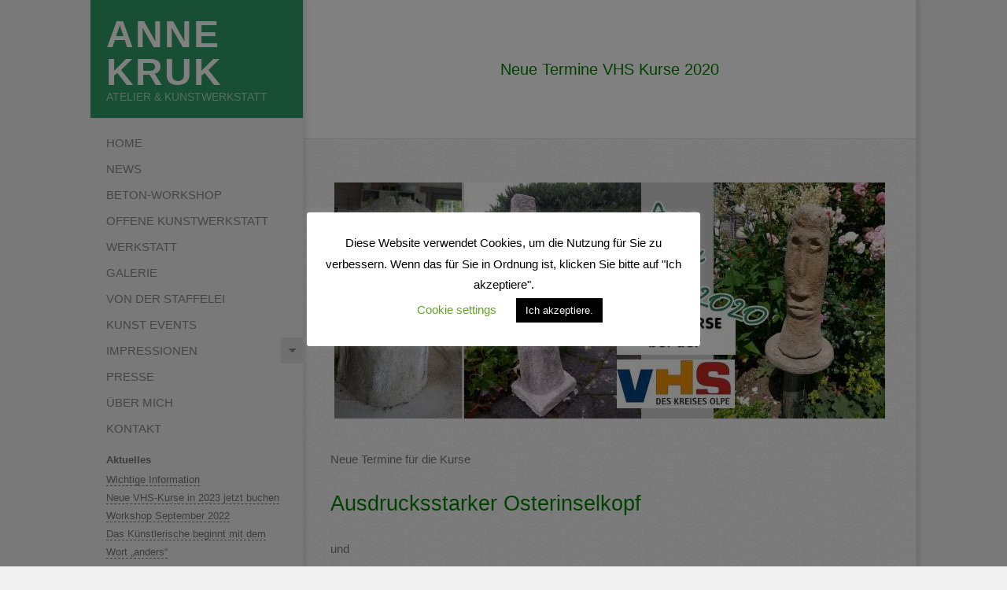

--- FILE ---
content_type: text/html; charset=UTF-8
request_url: https://annekruk.de/2020/08/18/vhs-kurse-2020-2/
body_size: 14642
content:
<!DOCTYPE html>
<html lang="de" class="no-js">

<head>
<meta charset="UTF-8" />
<meta name='robots' content='index, follow, max-image-preview:large, max-snippet:-1, max-video-preview:-1' />
	<style>img:is([sizes="auto" i], [sizes^="auto," i]) { contain-intrinsic-size: 3000px 1500px }</style>
	<meta name="viewport" content="width=device-width, initial-scale=1" />
<meta name="generator" content="Creattica 1.12.1" />

	<!-- This site is optimized with the Yoast SEO plugin v26.7 - https://yoast.com/wordpress/plugins/seo/ -->
	<title>Neue Termine VHS Kurse 2020 - Anne Kruk</title>
	<link rel="canonical" href="https://annekruk.de/2020/08/18/vhs-kurse-2020-2/" />
	<meta property="og:locale" content="de_DE" />
	<meta property="og:type" content="article" />
	<meta property="og:title" content="Neue Termine VHS Kurse 2020 - Anne Kruk" />
	<meta property="og:description" content="Neue Termine für die Kurse Ausdrucksstarker Osterinselkopf und Büsten oder Köpfe mit eingearbeiteten Materialien Ausdruckstarker Osterinselkopf 19./20. September 2020 10.00 – 14.45 Uhr10.00 – 13.00 Uhr 88 Euro VHS-Kurs-Nr. 208016 In diesem Kurs dürfen Sie Ihrer Fantasie freien Lauf lassen. Sie gestalten mit Hilfe eines Grundgestelles aus Draht einen sehr individuellen, ausdrucksstarken Osterinselkopf von bis zu 60 cm Höhe. Stirn, Augen, Nase und Mund dürfen sehr markant mit unterschiedlichen Mörteln gearbeitet werden. In verschiedenen Arbeitsgängen üben Sie die handwerklichen Techniken und fertigen somit Ihre eigene Plastik. Nach dem Trocknen kann der Kopf beliebig farbig gestaltet oder mit Beize eingefärbt werden. Bei schönem Wetter findet derLesen Sie hier mehr →" />
	<meta property="og:url" content="https://annekruk.de/2020/08/18/vhs-kurse-2020-2/" />
	<meta property="og:site_name" content="Anne Kruk" />
	<meta property="article:published_time" content="2020-08-18T09:00:01+00:00" />
	<meta property="article:modified_time" content="2024-02-02T12:32:02+00:00" />
	<meta property="og:image" content="https://annekruk.de/wp-content/uploads/2020/01/header-700x300-news-kurse-vhs-2020.jpg" />
	<meta property="og:image:width" content="700" />
	<meta property="og:image:height" content="300" />
	<meta property="og:image:type" content="image/jpeg" />
	<meta name="author" content="Reni" />
	<meta name="twitter:card" content="summary_large_image" />
	<meta name="twitter:label1" content="Verfasst von" />
	<meta name="twitter:data1" content="Reni" />
	<meta name="twitter:label2" content="Geschätzte Lesezeit" />
	<meta name="twitter:data2" content="2 Minuten" />
	<script type="application/ld+json" class="yoast-schema-graph">{"@context":"https://schema.org","@graph":[{"@type":"Article","@id":"https://annekruk.de/2020/08/18/vhs-kurse-2020-2/#article","isPartOf":{"@id":"https://annekruk.de/2020/08/18/vhs-kurse-2020-2/"},"author":{"name":"Reni","@id":"https://annekruk.de/#/schema/person/b1ee2744e5fffad5865c692674426d48"},"headline":"Neue Termine VHS Kurse 2020","datePublished":"2020-08-18T09:00:01+00:00","dateModified":"2024-02-02T12:32:02+00:00","mainEntityOfPage":{"@id":"https://annekruk.de/2020/08/18/vhs-kurse-2020-2/"},"wordCount":266,"publisher":{"@id":"https://annekruk.de/#/schema/person/af599be7f00329d2bbf39911e12e58d5"},"image":{"@id":"https://annekruk.de/2020/08/18/vhs-kurse-2020-2/#primaryimage"},"thumbnailUrl":"https://annekruk.de/wp-content/uploads/2020/01/header-700x300-news-kurse-vhs-2020.jpg","inLanguage":"de"},{"@type":"WebPage","@id":"https://annekruk.de/2020/08/18/vhs-kurse-2020-2/","url":"https://annekruk.de/2020/08/18/vhs-kurse-2020-2/","name":"Neue Termine VHS Kurse 2020 - Anne Kruk","isPartOf":{"@id":"https://annekruk.de/#website"},"primaryImageOfPage":{"@id":"https://annekruk.de/2020/08/18/vhs-kurse-2020-2/#primaryimage"},"image":{"@id":"https://annekruk.de/2020/08/18/vhs-kurse-2020-2/#primaryimage"},"thumbnailUrl":"https://annekruk.de/wp-content/uploads/2020/01/header-700x300-news-kurse-vhs-2020.jpg","datePublished":"2020-08-18T09:00:01+00:00","dateModified":"2024-02-02T12:32:02+00:00","breadcrumb":{"@id":"https://annekruk.de/2020/08/18/vhs-kurse-2020-2/#breadcrumb"},"inLanguage":"de","potentialAction":[{"@type":"ReadAction","target":["https://annekruk.de/2020/08/18/vhs-kurse-2020-2/"]}]},{"@type":"ImageObject","inLanguage":"de","@id":"https://annekruk.de/2020/08/18/vhs-kurse-2020-2/#primaryimage","url":"https://annekruk.de/wp-content/uploads/2020/01/header-700x300-news-kurse-vhs-2020.jpg","contentUrl":"https://annekruk.de/wp-content/uploads/2020/01/header-700x300-news-kurse-vhs-2020.jpg","width":700,"height":300},{"@type":"BreadcrumbList","@id":"https://annekruk.de/2020/08/18/vhs-kurse-2020-2/#breadcrumb","itemListElement":[{"@type":"ListItem","position":1,"name":"Startseite","item":"https://annekruk.de/"},{"@type":"ListItem","position":2,"name":"News","item":"https://annekruk.de/blog/"},{"@type":"ListItem","position":3,"name":"Neue Termine VHS Kurse 2020"}]},{"@type":"WebSite","@id":"https://annekruk.de/#website","url":"https://annekruk.de/","name":"Anne Kruk","description":"Atelier &amp; Kunstwerkstatt","publisher":{"@id":"https://annekruk.de/#/schema/person/af599be7f00329d2bbf39911e12e58d5"},"potentialAction":[{"@type":"SearchAction","target":{"@type":"EntryPoint","urlTemplate":"https://annekruk.de/?s={search_term_string}"},"query-input":{"@type":"PropertyValueSpecification","valueRequired":true,"valueName":"search_term_string"}}],"inLanguage":"de"},{"@type":["Person","Organization"],"@id":"https://annekruk.de/#/schema/person/af599be7f00329d2bbf39911e12e58d5","name":"Anne Kruk","image":{"@type":"ImageObject","inLanguage":"de","@id":"https://annekruk.de/#/schema/person/image/","url":"https://annekruk.de/wp-content/uploads/2020/01/ueber-mich-anne-kruk.jpg","contentUrl":"https://annekruk.de/wp-content/uploads/2020/01/ueber-mich-anne-kruk.jpg","width":1596,"height":837,"caption":"Anne Kruk"},"logo":{"@id":"https://annekruk.de/#/schema/person/image/"}},{"@type":"Person","@id":"https://annekruk.de/#/schema/person/b1ee2744e5fffad5865c692674426d48","name":"Reni","image":{"@type":"ImageObject","inLanguage":"de","@id":"https://annekruk.de/#/schema/person/image/","url":"https://secure.gravatar.com/avatar/92da4f8db312a9b811d9d087fc0c23bc6132fa696c6ee06b62ef80db10254cf7?s=96&d=mm&r=g","contentUrl":"https://secure.gravatar.com/avatar/92da4f8db312a9b811d9d087fc0c23bc6132fa696c6ee06b62ef80db10254cf7?s=96&d=mm&r=g","caption":"Reni"},"url":"https://annekruk.de/author/reniha/"}]}</script>
	<!-- / Yoast SEO plugin. -->


<link rel="alternate" type="application/rss+xml" title="Anne Kruk &raquo; Feed" href="https://annekruk.de/feed/" />
<link rel="alternate" type="application/rss+xml" title="Anne Kruk &raquo; Kommentar-Feed" href="https://annekruk.de/comments/feed/" />
<link rel="profile" href="http://gmpg.org/xfn/11" />
<link rel="preload" href="https://annekruk.de/wp-content/themes/creattica/hybrid/extend/css/webfonts/fa-solid-900.woff2" as="font" crossorigin="anonymous">
<link rel="preload" href="https://annekruk.de/wp-content/themes/creattica/hybrid/extend/css/webfonts/fa-regular-400.woff2" as="font" crossorigin="anonymous">
<link rel="preload" href="https://annekruk.de/wp-content/themes/creattica/hybrid/extend/css/webfonts/fa-brands-400.woff2" as="font" crossorigin="anonymous">
<script>
window._wpemojiSettings = {"baseUrl":"https:\/\/s.w.org\/images\/core\/emoji\/16.0.1\/72x72\/","ext":".png","svgUrl":"https:\/\/s.w.org\/images\/core\/emoji\/16.0.1\/svg\/","svgExt":".svg","source":{"concatemoji":"https:\/\/annekruk.de\/wp-includes\/js\/wp-emoji-release.min.js?ver=6.8.3"}};
/*! This file is auto-generated */
!function(s,n){var o,i,e;function c(e){try{var t={supportTests:e,timestamp:(new Date).valueOf()};sessionStorage.setItem(o,JSON.stringify(t))}catch(e){}}function p(e,t,n){e.clearRect(0,0,e.canvas.width,e.canvas.height),e.fillText(t,0,0);var t=new Uint32Array(e.getImageData(0,0,e.canvas.width,e.canvas.height).data),a=(e.clearRect(0,0,e.canvas.width,e.canvas.height),e.fillText(n,0,0),new Uint32Array(e.getImageData(0,0,e.canvas.width,e.canvas.height).data));return t.every(function(e,t){return e===a[t]})}function u(e,t){e.clearRect(0,0,e.canvas.width,e.canvas.height),e.fillText(t,0,0);for(var n=e.getImageData(16,16,1,1),a=0;a<n.data.length;a++)if(0!==n.data[a])return!1;return!0}function f(e,t,n,a){switch(t){case"flag":return n(e,"\ud83c\udff3\ufe0f\u200d\u26a7\ufe0f","\ud83c\udff3\ufe0f\u200b\u26a7\ufe0f")?!1:!n(e,"\ud83c\udde8\ud83c\uddf6","\ud83c\udde8\u200b\ud83c\uddf6")&&!n(e,"\ud83c\udff4\udb40\udc67\udb40\udc62\udb40\udc65\udb40\udc6e\udb40\udc67\udb40\udc7f","\ud83c\udff4\u200b\udb40\udc67\u200b\udb40\udc62\u200b\udb40\udc65\u200b\udb40\udc6e\u200b\udb40\udc67\u200b\udb40\udc7f");case"emoji":return!a(e,"\ud83e\udedf")}return!1}function g(e,t,n,a){var r="undefined"!=typeof WorkerGlobalScope&&self instanceof WorkerGlobalScope?new OffscreenCanvas(300,150):s.createElement("canvas"),o=r.getContext("2d",{willReadFrequently:!0}),i=(o.textBaseline="top",o.font="600 32px Arial",{});return e.forEach(function(e){i[e]=t(o,e,n,a)}),i}function t(e){var t=s.createElement("script");t.src=e,t.defer=!0,s.head.appendChild(t)}"undefined"!=typeof Promise&&(o="wpEmojiSettingsSupports",i=["flag","emoji"],n.supports={everything:!0,everythingExceptFlag:!0},e=new Promise(function(e){s.addEventListener("DOMContentLoaded",e,{once:!0})}),new Promise(function(t){var n=function(){try{var e=JSON.parse(sessionStorage.getItem(o));if("object"==typeof e&&"number"==typeof e.timestamp&&(new Date).valueOf()<e.timestamp+604800&&"object"==typeof e.supportTests)return e.supportTests}catch(e){}return null}();if(!n){if("undefined"!=typeof Worker&&"undefined"!=typeof OffscreenCanvas&&"undefined"!=typeof URL&&URL.createObjectURL&&"undefined"!=typeof Blob)try{var e="postMessage("+g.toString()+"("+[JSON.stringify(i),f.toString(),p.toString(),u.toString()].join(",")+"));",a=new Blob([e],{type:"text/javascript"}),r=new Worker(URL.createObjectURL(a),{name:"wpTestEmojiSupports"});return void(r.onmessage=function(e){c(n=e.data),r.terminate(),t(n)})}catch(e){}c(n=g(i,f,p,u))}t(n)}).then(function(e){for(var t in e)n.supports[t]=e[t],n.supports.everything=n.supports.everything&&n.supports[t],"flag"!==t&&(n.supports.everythingExceptFlag=n.supports.everythingExceptFlag&&n.supports[t]);n.supports.everythingExceptFlag=n.supports.everythingExceptFlag&&!n.supports.flag,n.DOMReady=!1,n.readyCallback=function(){n.DOMReady=!0}}).then(function(){return e}).then(function(){var e;n.supports.everything||(n.readyCallback(),(e=n.source||{}).concatemoji?t(e.concatemoji):e.wpemoji&&e.twemoji&&(t(e.twemoji),t(e.wpemoji)))}))}((window,document),window._wpemojiSettings);
</script>
<style id='wp-emoji-styles-inline-css'>

	img.wp-smiley, img.emoji {
		display: inline !important;
		border: none !important;
		box-shadow: none !important;
		height: 1em !important;
		width: 1em !important;
		margin: 0 0.07em !important;
		vertical-align: -0.1em !important;
		background: none !important;
		padding: 0 !important;
	}
</style>
<link rel='stylesheet' id='wp-block-library-css' href='https://annekruk.de/wp-includes/css/dist/block-library/style.min.css?ver=6.8.3' media='all' />
<style id='wp-block-library-theme-inline-css'>
.wp-block-audio :where(figcaption){color:#555;font-size:13px;text-align:center}.is-dark-theme .wp-block-audio :where(figcaption){color:#ffffffa6}.wp-block-audio{margin:0 0 1em}.wp-block-code{border:1px solid #ccc;border-radius:4px;font-family:Menlo,Consolas,monaco,monospace;padding:.8em 1em}.wp-block-embed :where(figcaption){color:#555;font-size:13px;text-align:center}.is-dark-theme .wp-block-embed :where(figcaption){color:#ffffffa6}.wp-block-embed{margin:0 0 1em}.blocks-gallery-caption{color:#555;font-size:13px;text-align:center}.is-dark-theme .blocks-gallery-caption{color:#ffffffa6}:root :where(.wp-block-image figcaption){color:#555;font-size:13px;text-align:center}.is-dark-theme :root :where(.wp-block-image figcaption){color:#ffffffa6}.wp-block-image{margin:0 0 1em}.wp-block-pullquote{border-bottom:4px solid;border-top:4px solid;color:currentColor;margin-bottom:1.75em}.wp-block-pullquote cite,.wp-block-pullquote footer,.wp-block-pullquote__citation{color:currentColor;font-size:.8125em;font-style:normal;text-transform:uppercase}.wp-block-quote{border-left:.25em solid;margin:0 0 1.75em;padding-left:1em}.wp-block-quote cite,.wp-block-quote footer{color:currentColor;font-size:.8125em;font-style:normal;position:relative}.wp-block-quote:where(.has-text-align-right){border-left:none;border-right:.25em solid;padding-left:0;padding-right:1em}.wp-block-quote:where(.has-text-align-center){border:none;padding-left:0}.wp-block-quote.is-large,.wp-block-quote.is-style-large,.wp-block-quote:where(.is-style-plain){border:none}.wp-block-search .wp-block-search__label{font-weight:700}.wp-block-search__button{border:1px solid #ccc;padding:.375em .625em}:where(.wp-block-group.has-background){padding:1.25em 2.375em}.wp-block-separator.has-css-opacity{opacity:.4}.wp-block-separator{border:none;border-bottom:2px solid;margin-left:auto;margin-right:auto}.wp-block-separator.has-alpha-channel-opacity{opacity:1}.wp-block-separator:not(.is-style-wide):not(.is-style-dots){width:100px}.wp-block-separator.has-background:not(.is-style-dots){border-bottom:none;height:1px}.wp-block-separator.has-background:not(.is-style-wide):not(.is-style-dots){height:2px}.wp-block-table{margin:0 0 1em}.wp-block-table td,.wp-block-table th{word-break:normal}.wp-block-table :where(figcaption){color:#555;font-size:13px;text-align:center}.is-dark-theme .wp-block-table :where(figcaption){color:#ffffffa6}.wp-block-video :where(figcaption){color:#555;font-size:13px;text-align:center}.is-dark-theme .wp-block-video :where(figcaption){color:#ffffffa6}.wp-block-video{margin:0 0 1em}:root :where(.wp-block-template-part.has-background){margin-bottom:0;margin-top:0;padding:1.25em 2.375em}
</style>
<style id='classic-theme-styles-inline-css'>
/*! This file is auto-generated */
.wp-block-button__link{color:#fff;background-color:#32373c;border-radius:9999px;box-shadow:none;text-decoration:none;padding:calc(.667em + 2px) calc(1.333em + 2px);font-size:1.125em}.wp-block-file__button{background:#32373c;color:#fff;text-decoration:none}
</style>
<style id='global-styles-inline-css'>
:root{--wp--preset--aspect-ratio--square: 1;--wp--preset--aspect-ratio--4-3: 4/3;--wp--preset--aspect-ratio--3-4: 3/4;--wp--preset--aspect-ratio--3-2: 3/2;--wp--preset--aspect-ratio--2-3: 2/3;--wp--preset--aspect-ratio--16-9: 16/9;--wp--preset--aspect-ratio--9-16: 9/16;--wp--preset--color--black: #000000;--wp--preset--color--cyan-bluish-gray: #abb8c3;--wp--preset--color--white: #ffffff;--wp--preset--color--pale-pink: #f78da7;--wp--preset--color--vivid-red: #cf2e2e;--wp--preset--color--luminous-vivid-orange: #ff6900;--wp--preset--color--luminous-vivid-amber: #fcb900;--wp--preset--color--light-green-cyan: #7bdcb5;--wp--preset--color--vivid-green-cyan: #00d084;--wp--preset--color--pale-cyan-blue: #8ed1fc;--wp--preset--color--vivid-cyan-blue: #0693e3;--wp--preset--color--vivid-purple: #9b51e0;--wp--preset--color--accent: #309b67;--wp--preset--color--accent-font: #ffffff;--wp--preset--gradient--vivid-cyan-blue-to-vivid-purple: linear-gradient(135deg,rgba(6,147,227,1) 0%,rgb(155,81,224) 100%);--wp--preset--gradient--light-green-cyan-to-vivid-green-cyan: linear-gradient(135deg,rgb(122,220,180) 0%,rgb(0,208,130) 100%);--wp--preset--gradient--luminous-vivid-amber-to-luminous-vivid-orange: linear-gradient(135deg,rgba(252,185,0,1) 0%,rgba(255,105,0,1) 100%);--wp--preset--gradient--luminous-vivid-orange-to-vivid-red: linear-gradient(135deg,rgba(255,105,0,1) 0%,rgb(207,46,46) 100%);--wp--preset--gradient--very-light-gray-to-cyan-bluish-gray: linear-gradient(135deg,rgb(238,238,238) 0%,rgb(169,184,195) 100%);--wp--preset--gradient--cool-to-warm-spectrum: linear-gradient(135deg,rgb(74,234,220) 0%,rgb(151,120,209) 20%,rgb(207,42,186) 40%,rgb(238,44,130) 60%,rgb(251,105,98) 80%,rgb(254,248,76) 100%);--wp--preset--gradient--blush-light-purple: linear-gradient(135deg,rgb(255,206,236) 0%,rgb(152,150,240) 100%);--wp--preset--gradient--blush-bordeaux: linear-gradient(135deg,rgb(254,205,165) 0%,rgb(254,45,45) 50%,rgb(107,0,62) 100%);--wp--preset--gradient--luminous-dusk: linear-gradient(135deg,rgb(255,203,112) 0%,rgb(199,81,192) 50%,rgb(65,88,208) 100%);--wp--preset--gradient--pale-ocean: linear-gradient(135deg,rgb(255,245,203) 0%,rgb(182,227,212) 50%,rgb(51,167,181) 100%);--wp--preset--gradient--electric-grass: linear-gradient(135deg,rgb(202,248,128) 0%,rgb(113,206,126) 100%);--wp--preset--gradient--midnight: linear-gradient(135deg,rgb(2,3,129) 0%,rgb(40,116,252) 100%);--wp--preset--font-size--small: 13px;--wp--preset--font-size--medium: 20px;--wp--preset--font-size--large: 36px;--wp--preset--font-size--x-large: 42px;--wp--preset--spacing--20: 0.44rem;--wp--preset--spacing--30: 0.67rem;--wp--preset--spacing--40: 1rem;--wp--preset--spacing--50: 1.5rem;--wp--preset--spacing--60: 2.25rem;--wp--preset--spacing--70: 3.38rem;--wp--preset--spacing--80: 5.06rem;--wp--preset--shadow--natural: 6px 6px 9px rgba(0, 0, 0, 0.2);--wp--preset--shadow--deep: 12px 12px 50px rgba(0, 0, 0, 0.4);--wp--preset--shadow--sharp: 6px 6px 0px rgba(0, 0, 0, 0.2);--wp--preset--shadow--outlined: 6px 6px 0px -3px rgba(255, 255, 255, 1), 6px 6px rgba(0, 0, 0, 1);--wp--preset--shadow--crisp: 6px 6px 0px rgba(0, 0, 0, 1);}:where(.is-layout-flex){gap: 0.5em;}:where(.is-layout-grid){gap: 0.5em;}body .is-layout-flex{display: flex;}.is-layout-flex{flex-wrap: wrap;align-items: center;}.is-layout-flex > :is(*, div){margin: 0;}body .is-layout-grid{display: grid;}.is-layout-grid > :is(*, div){margin: 0;}:where(.wp-block-columns.is-layout-flex){gap: 2em;}:where(.wp-block-columns.is-layout-grid){gap: 2em;}:where(.wp-block-post-template.is-layout-flex){gap: 1.25em;}:where(.wp-block-post-template.is-layout-grid){gap: 1.25em;}.has-black-color{color: var(--wp--preset--color--black) !important;}.has-cyan-bluish-gray-color{color: var(--wp--preset--color--cyan-bluish-gray) !important;}.has-white-color{color: var(--wp--preset--color--white) !important;}.has-pale-pink-color{color: var(--wp--preset--color--pale-pink) !important;}.has-vivid-red-color{color: var(--wp--preset--color--vivid-red) !important;}.has-luminous-vivid-orange-color{color: var(--wp--preset--color--luminous-vivid-orange) !important;}.has-luminous-vivid-amber-color{color: var(--wp--preset--color--luminous-vivid-amber) !important;}.has-light-green-cyan-color{color: var(--wp--preset--color--light-green-cyan) !important;}.has-vivid-green-cyan-color{color: var(--wp--preset--color--vivid-green-cyan) !important;}.has-pale-cyan-blue-color{color: var(--wp--preset--color--pale-cyan-blue) !important;}.has-vivid-cyan-blue-color{color: var(--wp--preset--color--vivid-cyan-blue) !important;}.has-vivid-purple-color{color: var(--wp--preset--color--vivid-purple) !important;}.has-black-background-color{background-color: var(--wp--preset--color--black) !important;}.has-cyan-bluish-gray-background-color{background-color: var(--wp--preset--color--cyan-bluish-gray) !important;}.has-white-background-color{background-color: var(--wp--preset--color--white) !important;}.has-pale-pink-background-color{background-color: var(--wp--preset--color--pale-pink) !important;}.has-vivid-red-background-color{background-color: var(--wp--preset--color--vivid-red) !important;}.has-luminous-vivid-orange-background-color{background-color: var(--wp--preset--color--luminous-vivid-orange) !important;}.has-luminous-vivid-amber-background-color{background-color: var(--wp--preset--color--luminous-vivid-amber) !important;}.has-light-green-cyan-background-color{background-color: var(--wp--preset--color--light-green-cyan) !important;}.has-vivid-green-cyan-background-color{background-color: var(--wp--preset--color--vivid-green-cyan) !important;}.has-pale-cyan-blue-background-color{background-color: var(--wp--preset--color--pale-cyan-blue) !important;}.has-vivid-cyan-blue-background-color{background-color: var(--wp--preset--color--vivid-cyan-blue) !important;}.has-vivid-purple-background-color{background-color: var(--wp--preset--color--vivid-purple) !important;}.has-black-border-color{border-color: var(--wp--preset--color--black) !important;}.has-cyan-bluish-gray-border-color{border-color: var(--wp--preset--color--cyan-bluish-gray) !important;}.has-white-border-color{border-color: var(--wp--preset--color--white) !important;}.has-pale-pink-border-color{border-color: var(--wp--preset--color--pale-pink) !important;}.has-vivid-red-border-color{border-color: var(--wp--preset--color--vivid-red) !important;}.has-luminous-vivid-orange-border-color{border-color: var(--wp--preset--color--luminous-vivid-orange) !important;}.has-luminous-vivid-amber-border-color{border-color: var(--wp--preset--color--luminous-vivid-amber) !important;}.has-light-green-cyan-border-color{border-color: var(--wp--preset--color--light-green-cyan) !important;}.has-vivid-green-cyan-border-color{border-color: var(--wp--preset--color--vivid-green-cyan) !important;}.has-pale-cyan-blue-border-color{border-color: var(--wp--preset--color--pale-cyan-blue) !important;}.has-vivid-cyan-blue-border-color{border-color: var(--wp--preset--color--vivid-cyan-blue) !important;}.has-vivid-purple-border-color{border-color: var(--wp--preset--color--vivid-purple) !important;}.has-vivid-cyan-blue-to-vivid-purple-gradient-background{background: var(--wp--preset--gradient--vivid-cyan-blue-to-vivid-purple) !important;}.has-light-green-cyan-to-vivid-green-cyan-gradient-background{background: var(--wp--preset--gradient--light-green-cyan-to-vivid-green-cyan) !important;}.has-luminous-vivid-amber-to-luminous-vivid-orange-gradient-background{background: var(--wp--preset--gradient--luminous-vivid-amber-to-luminous-vivid-orange) !important;}.has-luminous-vivid-orange-to-vivid-red-gradient-background{background: var(--wp--preset--gradient--luminous-vivid-orange-to-vivid-red) !important;}.has-very-light-gray-to-cyan-bluish-gray-gradient-background{background: var(--wp--preset--gradient--very-light-gray-to-cyan-bluish-gray) !important;}.has-cool-to-warm-spectrum-gradient-background{background: var(--wp--preset--gradient--cool-to-warm-spectrum) !important;}.has-blush-light-purple-gradient-background{background: var(--wp--preset--gradient--blush-light-purple) !important;}.has-blush-bordeaux-gradient-background{background: var(--wp--preset--gradient--blush-bordeaux) !important;}.has-luminous-dusk-gradient-background{background: var(--wp--preset--gradient--luminous-dusk) !important;}.has-pale-ocean-gradient-background{background: var(--wp--preset--gradient--pale-ocean) !important;}.has-electric-grass-gradient-background{background: var(--wp--preset--gradient--electric-grass) !important;}.has-midnight-gradient-background{background: var(--wp--preset--gradient--midnight) !important;}.has-small-font-size{font-size: var(--wp--preset--font-size--small) !important;}.has-medium-font-size{font-size: var(--wp--preset--font-size--medium) !important;}.has-large-font-size{font-size: var(--wp--preset--font-size--large) !important;}.has-x-large-font-size{font-size: var(--wp--preset--font-size--x-large) !important;}
:where(.wp-block-post-template.is-layout-flex){gap: 1.25em;}:where(.wp-block-post-template.is-layout-grid){gap: 1.25em;}
:where(.wp-block-columns.is-layout-flex){gap: 2em;}:where(.wp-block-columns.is-layout-grid){gap: 2em;}
:root :where(.wp-block-pullquote){font-size: 1.5em;line-height: 1.6;}
</style>
<link rel='stylesheet' id='cookie-law-info-css' href='https://annekruk.de/wp-content/plugins/cookie-law-info/legacy/public/css/cookie-law-info-public.css?ver=3.3.9.1' media='all' />
<link rel='stylesheet' id='cookie-law-info-gdpr-css' href='https://annekruk.de/wp-content/plugins/cookie-law-info/legacy/public/css/cookie-law-info-gdpr.css?ver=3.3.9.1' media='all' />
<link rel='stylesheet' id='foobox-free-min-css' href='https://annekruk.de/wp-content/plugins/foobox-image-lightbox/free/css/foobox.free.min.css?ver=2.7.35' media='all' />
<link rel='stylesheet' id='page-visit-counter-pro-css' href='https://annekruk.de/wp-content/plugins/page-visit-counter/public/css/page-visit-counter-public.css?ver=6.0.8' media='all' />
<link rel='stylesheet' id='responsive-lightbox-swipebox-css' href='https://annekruk.de/wp-content/plugins/responsive-lightbox/assets/swipebox/swipebox.min.css?ver=1.5.2' media='all' />
<link rel='stylesheet' id='hybrid-gallery-css' href='https://annekruk.de/wp-content/themes/creattica/hybrid/css/gallery.min.css?ver=4.0.0' media='all' />
<link rel='stylesheet' id='font-awesome-css' href='https://annekruk.de/wp-content/themes/creattica/hybrid/extend/css/font-awesome.min.css?ver=5.15.4' media='all' />
<link rel='stylesheet' id='hybridextend-style-css' href='https://annekruk.de/wp-content/themes/creattica/style.min.css?ver=1.12.1' media='all' />
<link rel='stylesheet' id='hoot-wpblocks-css' href='https://annekruk.de/wp-content/themes/creattica/include/blocks/wpblocks.css?ver=1.12.1' media='all' />
<style id='hoot-wpblocks-inline-css'>
.hgrid {max-width: 780px;} #page-wrapper {width: 1050px;} a {color: #309b67;} .accent-typo {background: #309b67;color: #ffffff;} .invert-typo {color: #ffffff;} .enforce-typo {background: #ffffff;} body.wordpress input[type="submit"], body.wordpress #submit, body.wordpress .button,.wc-block-components-button, .woocommerce #respond input#submit.alt, .woocommerce a.button.alt, .woocommerce button.button.alt, .woocommerce input.button.alt {color: #309b67;border-color: #309b67;} body.wordpress input[type="submit"]:hover, body.wordpress #submit:hover, body.wordpress .button:hover, body.wordpress input[type="submit"]:focus, body.wordpress #submit:focus, body.wordpress .button:focus,.wc-block-components-button:hover, .woocommerce #respond input#submit.alt:hover, .woocommerce a.button.alt:hover, .woocommerce button.button.alt:hover, .woocommerce input.button.alt {background: #309b67;color: #ffffff;} body {background-color: #ffffff;} #main {background-color: #ffffff;background-image: url("https://annekruk.de/wp-content/themes/creattica/hybrid/extend/images/patterns/4.png");background-repeat: repeat;} .site-logo-with-icon #site-title i {font-size: 50px;} .entry-footer .entry-byline {color: #309b67;} .lSSlideOuter .lSPager.lSpg > li:hover a, .lSSlideOuter .lSPager.lSpg > li.active a {background-color: #309b67;} .hootslider-html-slide-button,.hootslider-image-slide-button {background: #309b67;color: #ffffff;} .frontpage-area.module-bg-accent {background-color: #309b67;} .content-block-style3 .enforce-typo {background-color: #ffffff;} .content-block-style4 .content-block-icon.icon-style-none,.content-block-icon i {color: #309b67;} .content-block-style4 .icon-style-circle, .content-block-style4 .icon-style-square {border-color: #309b67;} #infinite-handle span,.lrm-form a.button, .lrm-form button, .lrm-form button[type=submit], .lrm-form #buddypress input[type=submit], .lrm-form input[type=submit] {background: #309b67;color: #ffffff;} .woocommerce nav.woocommerce-pagination ul li a:focus, .woocommerce nav.woocommerce-pagination ul li a:hover {color: #309b67;} :root .has-accent-color,.is-style-outline>.wp-block-button__link:not(.has-text-color), .wp-block-button__link.is-style-outline:not(.has-text-color) {color: #309b67;} :root .has-accent-background-color,.wp-block-button__link,.wp-block-button__link:hover,.wp-block-search__button,.wp-block-search__button:hover, .wp-block-file__button,.wp-block-file__button:hover {background: #309b67;} :root .has-accent-font-color,.wp-block-button__link,.wp-block-button__link:hover,.wp-block-search__button,.wp-block-search__button:hover, .wp-block-file__button,.wp-block-file__button:hover {color: #ffffff;} :root .has-accent-font-background-color {background: #ffffff;}
</style>
<script src="https://annekruk.de/wp-includes/js/jquery/jquery.min.js?ver=3.7.1" id="jquery-core-js"></script>
<script src="https://annekruk.de/wp-includes/js/jquery/jquery-migrate.min.js?ver=3.4.1" id="jquery-migrate-js"></script>
<script id="cookie-law-info-js-extra">
var Cli_Data = {"nn_cookie_ids":[],"cookielist":[],"non_necessary_cookies":[],"ccpaEnabled":"","ccpaRegionBased":"","ccpaBarEnabled":"","strictlyEnabled":["necessary","obligatoire"],"ccpaType":"gdpr","js_blocking":"","custom_integration":"","triggerDomRefresh":"","secure_cookies":""};
var cli_cookiebar_settings = {"animate_speed_hide":"500","animate_speed_show":"500","background":"#FFF","border":"#b1a6a6c2","border_on":"","button_1_button_colour":"#000","button_1_button_hover":"#000000","button_1_link_colour":"#fff","button_1_as_button":"1","button_1_new_win":"","button_2_button_colour":"#333","button_2_button_hover":"#292929","button_2_link_colour":"#444","button_2_as_button":"","button_2_hidebar":"","button_3_button_colour":"#000","button_3_button_hover":"#000000","button_3_link_colour":"#fff","button_3_as_button":"1","button_3_new_win":"","button_4_button_colour":"#000","button_4_button_hover":"#000000","button_4_link_colour":"#62a329","button_4_as_button":"","button_7_button_colour":"#61a229","button_7_button_hover":"#4e8221","button_7_link_colour":"#fff","button_7_as_button":"1","button_7_new_win":"","font_family":"inherit","header_fix":"","notify_animate_hide":"1","notify_animate_show":"","notify_div_id":"#cookie-law-info-bar","notify_position_horizontal":"right","notify_position_vertical":"bottom","scroll_close":"","scroll_close_reload":"","accept_close_reload":"","reject_close_reload":"","showagain_tab":"1","showagain_background":"#fff","showagain_border":"#000","showagain_div_id":"#cookie-law-info-again","showagain_x_position":"100px","text":"#000","show_once_yn":"","show_once":"10000","logging_on":"","as_popup":"","popup_overlay":"1","bar_heading_text":"","cookie_bar_as":"popup","popup_showagain_position":"bottom-right","widget_position":"left"};
var log_object = {"ajax_url":"https:\/\/annekruk.de\/wp-admin\/admin-ajax.php"};
</script>
<script src="https://annekruk.de/wp-content/plugins/cookie-law-info/legacy/public/js/cookie-law-info-public.js?ver=3.3.9.1" id="cookie-law-info-js"></script>
<script src="https://annekruk.de/wp-content/plugins/page-visit-counter/public/js/page-visit-counter-public.js?ver=6.0.8" id="page-visit-counter-pro-js"></script>
<script src="https://annekruk.de/wp-content/plugins/responsive-lightbox/assets/dompurify/purify.min.js?ver=3.3.1" id="dompurify-js"></script>
<script id="responsive-lightbox-sanitizer-js-before">
window.RLG = window.RLG || {}; window.RLG.sanitizeAllowedHosts = ["youtube.com","www.youtube.com","youtu.be","vimeo.com","player.vimeo.com"];
</script>
<script src="https://annekruk.de/wp-content/plugins/responsive-lightbox/js/sanitizer.js?ver=2.6.1" id="responsive-lightbox-sanitizer-js"></script>
<script src="https://annekruk.de/wp-content/plugins/responsive-lightbox/assets/swipebox/jquery.swipebox.min.js?ver=1.5.2" id="responsive-lightbox-swipebox-js"></script>
<script src="https://annekruk.de/wp-includes/js/underscore.min.js?ver=1.13.7" id="underscore-js"></script>
<script src="https://annekruk.de/wp-content/plugins/responsive-lightbox/assets/infinitescroll/infinite-scroll.pkgd.min.js?ver=4.0.1" id="responsive-lightbox-infinite-scroll-js"></script>
<script id="responsive-lightbox-js-before">
var rlArgs = {"script":"swipebox","selector":"lightbox","customEvents":"","activeGalleries":true,"animation":true,"hideCloseButtonOnMobile":false,"removeBarsOnMobile":false,"hideBars":true,"hideBarsDelay":5000,"videoMaxWidth":1080,"useSVG":true,"loopAtEnd":false,"woocommerce_gallery":false,"ajaxurl":"https:\/\/annekruk.de\/wp-admin\/admin-ajax.php","nonce":"15bb9c39ff","preview":false,"postId":733,"scriptExtension":false};
</script>
<script src="https://annekruk.de/wp-content/plugins/responsive-lightbox/js/front.js?ver=2.6.1" id="responsive-lightbox-js"></script>
<script src="https://annekruk.de/wp-content/themes/creattica/js/modernizr.custom.min.js?ver=2.8.3" id="modernizr-js"></script>
<script id="foobox-free-min-js-before">
/* Run FooBox FREE (v2.7.35) */
var FOOBOX = window.FOOBOX = {
	ready: true,
	disableOthers: false,
	o: {wordpress: { enabled: true }, countMessage:'image %index of %total', captions: { dataTitle: ["captionTitle","title"], dataDesc: ["captionDesc","description"] }, rel: '', excludes:'.fbx-link,.nofoobox,.nolightbox,a[href*="pinterest.com/pin/create/button/"]', affiliate : { enabled: false }},
	selectors: [
		".foogallery-container.foogallery-lightbox-foobox", ".foogallery-container.foogallery-lightbox-foobox-free", ".gallery", ".wp-block-gallery", ".wp-caption", ".wp-block-image", "a:has(img[class*=wp-image-])", ".foobox"
	],
	pre: function( $ ){
		// Custom JavaScript (Pre)
		
	},
	post: function( $ ){
		// Custom JavaScript (Post)
		
		// Custom Captions Code
		
	},
	custom: function( $ ){
		// Custom Extra JS
		
	}
};
</script>
<script src="https://annekruk.de/wp-content/plugins/foobox-image-lightbox/free/js/foobox.free.min.js?ver=2.7.35" id="foobox-free-min-js"></script>
<link rel="https://api.w.org/" href="https://annekruk.de/wp-json/" /><link rel="alternate" title="JSON" type="application/json" href="https://annekruk.de/wp-json/wp/v2/posts/733" /><link rel="EditURI" type="application/rsd+xml" title="RSD" href="https://annekruk.de/xmlrpc.php?rsd" />
<meta name="generator" content="WordPress 6.8.3" />
<link rel='shortlink' href='https://annekruk.de/?p=733' />
<link rel="alternate" title="oEmbed (JSON)" type="application/json+oembed" href="https://annekruk.de/wp-json/oembed/1.0/embed?url=https%3A%2F%2Fannekruk.de%2F2020%2F08%2F18%2Fvhs-kurse-2020-2%2F" />
<link rel="alternate" title="oEmbed (XML)" type="text/xml+oembed" href="https://annekruk.de/wp-json/oembed/1.0/embed?url=https%3A%2F%2Fannekruk.de%2F2020%2F08%2F18%2Fvhs-kurse-2020-2%2F&#038;format=xml" />
<link rel="icon" href="https://annekruk.de/wp-content/uploads/2018/08/annekrukfavicon.png" sizes="32x32" />
<link rel="icon" href="https://annekruk.de/wp-content/uploads/2018/08/annekrukfavicon.png" sizes="192x192" />
<link rel="apple-touch-icon" href="https://annekruk.de/wp-content/uploads/2018/08/annekrukfavicon.png" />
<meta name="msapplication-TileImage" content="https://annekruk.de/wp-content/uploads/2018/08/annekrukfavicon.png" />
		<style id="wp-custom-css">
			h1, h2 {font-size: 27px; color: green;}
h3, h4 {font-size: 20px;}
h5, h6 {font-size: 15px;}
p {font-size: 1.1em;}

body {
background-color: #F0F0F0;
}

		</style>
		</head>

<body class="wordpress ltr de de-de parent-theme y2026 m01 d16 h12 friday logged-out singular singular-post singular-post-733 post-template-default creattica" dir="ltr" itemscope="itemscope" itemtype="https://schema.org/Blog">

	
	<a href="#main" class="screen-reader-text">Skip to content</a>

	<div id="page-wrapper" class=" hgrid site-boxed content-boxed page-wrapper sitewrap-full-width sidebars0 hoot-cf7-style hoot-mapp-style hoot-jetpack-style">

		
		<div id="leftbar" class=" leftbar">
			<div id="leftbar-inner" class=" leftbar-inner">

				
				<header id="header" class="site-header" role="banner" itemscope="itemscope" itemtype="https://schema.org/WPHeader">
						<div id="header-primary" class=" header-part">
		<div class="hgrid">
			<div class="hgrid-span-12">

				<div id="branding" class="site-branding branding">
					<div id="site-logo" class="site-logo-mixed accent-typo with-background">
						<div id="site-logo-mixed" class=" site-logo-text-large displayfont"><div class="site-logo-mixed-text"><div id="site-title" class="site-title" itemprop="headline"><a href="https://annekruk.de" rel="home" itemprop="url"><span class="blogname">Anne Kruk</span></a></div><h2 class="site-description" id="site-description" itemprop="description">Atelier &amp; Kunstwerkstatt</h2></div><!--site-logo-mixed-text--></div><!--logotext-->					</div>
				</div><!-- #branding -->

			</div>
		</div>
			</div>
		<div id="header-aside" class=" header-aside">
		<div class="hgrid">
			<div class="hgrid-span-12">
					<div class="screen-reader-text">Primary Navigation Menu</div>
	<nav id="menu-primary" class="menu menu-primary nav-menu mobilemenu-inline mobilesubmenu-click" role="navigation" aria-label="Primary Navigation Menu" itemscope="itemscope" itemtype="https://schema.org/SiteNavigationElement">
		<a class="menu-toggle" href="#"><span class="menu-toggle-text">Menu</span><i class="fas fa-bars"></i></a>
		<div class="menu-expand"><i class="fas fa-bars"></i></div>

		<ul id="menu-primary-items" class="menu-items sf-menu menu"><li id="menu-item-20" class="menu-item menu-item-type-custom menu-item-object-custom menu-item-home menu-item-20"><a href="https://annekruk.de">Home</a></li>
<li id="menu-item-22" class="menu-item menu-item-type-post_type menu-item-object-page current_page_parent menu-item-22"><a href="https://annekruk.de/blog/">News</a></li>
<li id="menu-item-48" class="menu-item menu-item-type-post_type menu-item-object-page menu-item-48"><a href="https://annekruk.de/beton-workshop/">Beton-Workshop</a></li>
<li id="menu-item-49" class="menu-item menu-item-type-post_type menu-item-object-page menu-item-49"><a href="https://annekruk.de/offene-kunstwerkstatt/">Offene Kunstwerkstatt</a></li>
<li id="menu-item-185" class="menu-item menu-item-type-post_type menu-item-object-page menu-item-185"><a href="https://annekruk.de/werkstatt/">Werkstatt</a></li>
<li id="menu-item-50" class="menu-item menu-item-type-post_type menu-item-object-page menu-item-50"><a href="https://annekruk.de/galerie/">Galerie</a></li>
<li id="menu-item-377" class="menu-item menu-item-type-post_type menu-item-object-page menu-item-377"><a href="https://annekruk.de/von-der-staffelei/">von der Staffelei</a></li>
<li id="menu-item-47" class="menu-item menu-item-type-post_type menu-item-object-page menu-item-47"><a href="https://annekruk.de/kunst-events/">Kunst Events</a></li>
<li id="menu-item-287" class="menu-item menu-item-type-custom menu-item-object-custom menu-item-has-children menu-item-287"><a href="#">Impressionen</a>
<ul class="sub-menu">
	<li id="menu-item-543" class="menu-item menu-item-type-post_type menu-item-object-page menu-item-543"><a href="https://annekruk.de/kreativ-wettbewerb-2018/">Kreativ Wettbewerb 2018</a></li>
	<li id="menu-item-485" class="menu-item menu-item-type-post_type menu-item-object-page menu-item-485"><a href="https://annekruk.de/impressionen/ausstellung-2018/">Ausstellung 2018</a></li>
	<li id="menu-item-341" class="menu-item menu-item-type-post_type menu-item-object-page menu-item-341"><a href="https://annekruk.de/impressionen/ausstellung-2015/">Ausstellung 2015</a></li>
	<li id="menu-item-351" class="menu-item menu-item-type-post_type menu-item-object-page menu-item-351"><a href="https://annekruk.de/impressionen/2014-olpe-kocht/">Olpe kocht &#8211; 2014</a></li>
	<li id="menu-item-286" class="menu-item menu-item-type-post_type menu-item-object-page menu-item-286"><a href="https://annekruk.de/impressionen/ausstellung-2012/">Ausstellung 2012</a></li>
	<li id="menu-item-338" class="menu-item menu-item-type-post_type menu-item-object-page menu-item-338"><a href="https://annekruk.de/impressionen/ausstellung-2009/">Ausstellung 2009</a></li>
</ul>
</li>
<li id="menu-item-80" class="menu-item menu-item-type-post_type menu-item-object-page menu-item-80"><a href="https://annekruk.de/presse/">Presse</a></li>
<li id="menu-item-21" class="menu-item menu-item-type-post_type menu-item-object-page menu-item-21"><a href="https://annekruk.de/ueber-mich/">Über mich</a></li>
<li id="menu-item-23" class="menu-item menu-item-type-post_type menu-item-object-page menu-item-23"><a href="https://annekruk.de/kontakt/">Kontakt</a></li>
</ul>
	</nav><!-- #menu-primary -->
				</div>
		</div>
	</div>
					</header><!-- #header -->

					<div id="leftbar-bottom" class=" leftbar-bottom  leftbar-section hgrid-stretch inline-nav mobile-display mobile-bottom">
		<div class="hgrid-span-12">
			
		<section id="recent-posts-10" class="widget widget_recent_entries">
		<h3 class="widget-title">Aktuelles</h3>
		<ul>
											<li>
					<a href="https://annekruk.de/2024/07/23/912/">Wichtige Information</a>
									</li>
											<li>
					<a href="https://annekruk.de/2023/01/11/neue-kurse-in-2023-jetzt-vormerken/">Neue VHS-Kurse in 2023 jetzt buchen</a>
									</li>
											<li>
					<a href="https://annekruk.de/2022/08/21/workshop-september-2022/">Workshop September 2022</a>
									</li>
											<li>
					<a href="https://annekruk.de/2022/01/16/das-kuenstlerische-beginnt-mit-dem-wort-anders/">Das Künstlerische beginnt mit dem Wort &#8222;anders&#8220;</a>
									</li>
											<li>
					<a href="https://annekruk.de/2021/07/01/workshop-september-2021-vhs-kurs-208036/">Workshop September 2021</a>
									</li>
					</ul>

		</section>		</div>
	</div>
	
			</div><!-- #leftbar-inner -->
		</div><!-- #leftbar -->

		<div id="main" class=" main hgrid">

			

				<div id="loop-meta" class=" loop-meta-wrap pageheader-bg-default">
					<div class="hgrid">

						<div class=" loop-meta  hgrid-span-12" itemscope="itemscope" itemtype="https://schema.org/WebPageElement">
							<div class="entry-header">

																<h1 class=" loop-title entry-title" itemprop="headline">Neue Termine VHS Kurse 2020</h1>

								<div class=" loop-description" itemprop="text"></div><!-- .loop-description -->
							</div><!-- .entry-header -->
						</div><!-- .loop-meta -->

					</div>
				</div>

			
<div class="hgrid main-content-grid">

	
	<main id="content" class="content  hgrid-span-12 no-sidebar layout-full-width " role="main">

		<div itemprop="image" itemscope itemtype="https://schema.org/ImageObject" class="entry-featured-img-wrap"><meta itemprop="url" content="https://annekruk.de/wp-content/uploads/2020/01/header-700x300-news-kurse-vhs-2020.jpg"><meta itemprop="width" content="700"><meta itemprop="height" content="300"><img width="700" height="300" src="https://annekruk.de/wp-content/uploads/2020/01/header-700x300-news-kurse-vhs-2020.jpg" class="attachment-1536x1536  entry-content-featured-img wp-post-image" alt="" itemscope="" decoding="async" loading="lazy" srcset="https://annekruk.de/wp-content/uploads/2020/01/header-700x300-news-kurse-vhs-2020.jpg 700w, https://annekruk.de/wp-content/uploads/2020/01/header-700x300-news-kurse-vhs-2020-300x129.jpg 300w, https://annekruk.de/wp-content/uploads/2020/01/header-700x300-news-kurse-vhs-2020-425x182.jpg 425w" sizes="auto, (max-width: 700px) 100vw, 700px" itemprop="image" /></div>
			<div id="content-wrap">

				
	<article id="post-733" class="entry author-reniha post-733 post type-post status-publish format-standard has-post-thumbnail category-allgemein" itemscope="itemscope" itemtype="https://schema.org/BlogPosting" itemprop="blogPost">

		<div class="entry-content" itemprop="articleBody">

			<div class="entry-the-content">
				
<p>Neue Termine für die Kurse</p>



<h2 class="wp-block-heading">Ausdrucksstarker Osterinselkopf </h2>



<p>und</p>



<h2 class="wp-block-heading">Büsten oder Köpfe mit eingearbeiteten Materialien</h2>



<div style="height:100px" aria-hidden="true" class="wp-block-spacer"></div>



<p></p>



<h3 class="wp-block-heading">Ausdruckstarker Osterinselkopf</h3>



<h2 class="wp-block-heading">19./20. September 2020</h2>



<h4 class="wp-block-heading">10.00 – 14.45 Uhr<br>10.00 – 13.00 Uhr</h4>



<p>88 Euro</p>



<p><em><a href="https://www.vhs-kreis-olpe.de/?id=65&amp;kathaupt=11&amp;knr=202-208016&amp;kursname=Arbeiten+mit+Beton+I&amp;wbt3_redirect=warenkorb" target="_blank" rel="noreferrer noopener">VHS-Kurs-Nr. 208016</a></em></p>



<p>In diesem Kurs dürfen Sie Ihrer Fantasie freien Lauf lassen. Sie gestalten mit Hilfe eines Grundgestelles aus Draht einen sehr individuellen, ausdrucksstarken Osterinselkopf von bis zu 60 cm Höhe.</p>



<p>Stirn, Augen, Nase und Mund dürfen sehr markant mit unterschiedlichen Mörteln gearbeitet werden. In verschiedenen Arbeitsgängen üben Sie die handwerklichen Techniken und fertigen somit Ihre eigene Plastik.</p>



<p>Nach dem Trocknen kann der Kopf beliebig farbig gestaltet oder mit Beize eingefärbt werden. Bei schönem Wetter findet der Kurs im Freien statt.</p>



<h4 class="wp-block-heading">Bitte mitbringen:</h4>



<p>Gut sitzende Gummihandschuhe, eine Skizze oder Foto der zu fertigenden Figur und Decken sowie eine Kiste für den Transport. Das benötigte Werkzeug wird zur Verfügung gestellt.<br><br>Materialkosten sind im Kurs bar zu entrichten.</p>



<div style="height:100px" aria-hidden="true" class="wp-block-spacer"></div>



<h3 class="wp-block-heading">Büsten oder Köpfe mit eingearbeiteten Materialien</h3>



<h2 class="wp-block-heading">03./04. Oktober 2020</h2>



<h4 class="wp-block-heading">10.00 – 14.45 Uhr<br>10.00 – 13.00 Uhr</h4>



<p>88 Euro</p>



<p><em><a href="https://www.vhs-kreis-olpe.de/?id=65&amp;kathaupt=11&amp;knr=202-208026&amp;kursname=Arbeiten+mit+Beton+II" target="_blank" rel="noreferrer noopener">VHS-Kurs-Nr. 208026</a></em></p>



<p>In diesem Kurs werden verschiedene Arbeitsgänge vermittelt, angefangen mit der Vorbereitung der Form aus einem Drahtgeflecht. In mehreren Schichten wird zunächst ein Grundmörtel und dann ein besonderer Mörtel zum Modellieren aufgetragen. Nach der Trockenzeit der Plastiken kann beliebig Farbe oder auch ein Joghurtprodukt aufgetragen werden, so dass nach einer gewissen Zeit draußen im Freien eine schöne Patina entsteht.</p>



<h4 class="wp-block-heading">Bitte mitbringen:</h4>



<p>Gut sitzende Gummihandschuhe, eine Skizze oder Foto der zu fertigenden Figur und Decken sowie eine Kiste für den Transport. Das benötigte Werkzeug wird zur Verfügung gestellt.<br><br>Materialkosten sind im Kurs bar zu entrichten.</p>
 			</div>
					</div><!-- .entry-content -->

		<div class="screen-reader-text" itemprop="datePublished" itemtype="https://schema.org/Date">2020-08-18</div>

		
	</article><!-- .entry -->


			</div><!-- #content-wrap -->

			
	<div class="loop-nav">
		<div class="prev">Previous Post: <a href="https://annekruk.de/2020/05/16/kurse-erstmal-abgesagt/" rel="prev">Kurse erstmal abgesagt</a></div>		<div class="next">Next Post: <a href="https://annekruk.de/2021/01/09/workshops-2021/" rel="next">Workshop Mai 2021 &#8211;  VHS Kurs 208016</a></div>	</div><!-- .loop-nav -->


	</main><!-- #content -->

	
	
</div><!-- .hgrid -->

		</div><!-- #main -->

		
		
<footer id="footer" class="site-footer  footer hgrid-stretch enforce-typo " role="contentinfo" itemscope="itemscope" itemtype="https://schema.org/WPFooter">
	<div class="hgrid">
					<div class="hgrid-span-4 footer-column">
				<section id="nav_menu-3" class="widget widget_nav_menu"><h3 class="widget-title">Rechtliches</h3><div class="menu-rechtliches-container"><ul id="menu-rechtliches" class="menu"><li id="menu-item-57" class="menu-item menu-item-type-post_type menu-item-object-page menu-item-57"><a href="https://annekruk.de/impressum/">Impressum</a></li>
<li id="menu-item-58" class="menu-item menu-item-type-post_type menu-item-object-page menu-item-privacy-policy menu-item-58"><a rel="privacy-policy" href="https://annekruk.de/datenschutzerklaerung/">Datenschutzerklärung</a></li>
<li id="menu-item-59" class="menu-item menu-item-type-post_type menu-item-object-page menu-item-59"><a href="https://annekruk.de/kontakt/">Kontakt</a></li>
</ul></div></section>			</div>
					<div class="hgrid-span-8 footer-column">
				<section id="pages-5" class="widget widget_pages"><h3 class="widget-title">Sitemap</h3>
			<ul>
				<li class="page_item page-item-43"><a href="https://annekruk.de/beton-workshop/">Beton-Workshop</a></li>
<li class="page_item page-item-51"><a href="https://annekruk.de/datenschutzerklaerung/">Datenschutzerklärung</a></li>
<li class="page_item page-item-39"><a href="https://annekruk.de/galerie/">Galerie</a></li>
<li class="page_item page-item-9"><a href="https://annekruk.de/">Home</a></li>
<li class="page_item page-item-264 page_item_has_children"><a href="https://annekruk.de/impressionen/">Impressionen</a>
<ul class='children'>
	<li class="page_item page-item-349"><a href="https://annekruk.de/impressionen/2014-olpe-kocht/">2014 &#8211; Olpe kocht</a></li>
	<li class="page_item page-item-290"><a href="https://annekruk.de/impressionen/ausstellung-2009/">Ausstellung 2009</a></li>
	<li class="page_item page-item-283"><a href="https://annekruk.de/impressionen/ausstellung-2012/">Ausstellung 2012</a></li>
	<li class="page_item page-item-339"><a href="https://annekruk.de/impressionen/ausstellung-2015/">Ausstellung 2015</a></li>
	<li class="page_item page-item-482"><a href="https://annekruk.de/impressionen/ausstellung-2018/">Ausstellung 2018</a></li>
</ul>
</li>
<li class="page_item page-item-53"><a href="https://annekruk.de/impressum/">Impressum</a></li>
<li class="page_item page-item-11"><a href="https://annekruk.de/kontakt/">Kontakt</a></li>
<li class="page_item page-item-540"><a href="https://annekruk.de/kreativ-wettbewerb-2018/">Kreativ Wettbewerb 2018</a></li>
<li class="page_item page-item-45"><a href="https://annekruk.de/kunst-events/">Kunst Events</a></li>
<li class="page_item page-item-12 current_page_parent"><a href="https://annekruk.de/blog/">News</a></li>
<li class="page_item page-item-41"><a href="https://annekruk.de/offene-kunstwerkstatt/">Offene Kunstwerkstatt</a></li>
<li class="page_item page-item-78"><a href="https://annekruk.de/presse/">Presse</a></li>
<li class="page_item page-item-10"><a href="https://annekruk.de/ueber-mich/">Über mich</a></li>
<li class="page_item page-item-362"><a href="https://annekruk.de/von-der-staffelei/">von der Staffelei</a></li>
<li class="page_item page-item-165"><a href="https://annekruk.de/werkstatt/">Werkstatt</a></li>
			</ul>

			</section>			</div>
			</div>
</footer><!-- #footer -->


			<div id="post-footer" class="post-footer  hgrid-stretch enforce-typo linkstyle inline-nav">
		<div class="hgrid">
			<div class="hgrid-span-12">
				<p class="credit small">
					&copy; 2026,  Anne Kruk, An der Baumschule 13, 57462 Olpe, Telefon 0 27 61 / 6 53 78				</p><!-- .credit -->
			</div>
		</div>
	</div>

	</div><!-- #page-wrapper -->

	<script type="speculationrules">
{"prefetch":[{"source":"document","where":{"and":[{"href_matches":"\/*"},{"not":{"href_matches":["\/wp-*.php","\/wp-admin\/*","\/wp-content\/uploads\/*","\/wp-content\/*","\/wp-content\/plugins\/*","\/wp-content\/themes\/creattica\/*","\/*\\?(.+)"]}},{"not":{"selector_matches":"a[rel~=\"nofollow\"]"}},{"not":{"selector_matches":".no-prefetch, .no-prefetch a"}}]},"eagerness":"conservative"}]}
</script>
<!--googleoff: all--><div id="cookie-law-info-bar" data-nosnippet="true"><span>Diese Website verwendet Cookies, um die Nutzung für Sie zu verbessern. Wenn das für Sie in Ordnung ist, klicken Sie bitte auf "Ich akzeptiere".<br />
<a role='button' class="cli_settings_button" style="margin:5px 20px 5px 20px">Cookie settings</a><a role='button' data-cli_action="accept" id="cookie_action_close_header" class="medium cli-plugin-button cli-plugin-main-button cookie_action_close_header cli_action_button wt-cli-accept-btn" style="margin:5px">Ich akzeptiere.</a></span></div><div id="cookie-law-info-again" data-nosnippet="true"><span id="cookie_hdr_showagain">Privacy &amp; Cookies Policy</span></div><div class="cli-modal" data-nosnippet="true" id="cliSettingsPopup" tabindex="-1" role="dialog" aria-labelledby="cliSettingsPopup" aria-hidden="true">
  <div class="cli-modal-dialog" role="document">
	<div class="cli-modal-content cli-bar-popup">
		  <button type="button" class="cli-modal-close" id="cliModalClose">
			<svg class="" viewBox="0 0 24 24"><path d="M19 6.41l-1.41-1.41-5.59 5.59-5.59-5.59-1.41 1.41 5.59 5.59-5.59 5.59 1.41 1.41 5.59-5.59 5.59 5.59 1.41-1.41-5.59-5.59z"></path><path d="M0 0h24v24h-24z" fill="none"></path></svg>
			<span class="wt-cli-sr-only">Schließen</span>
		  </button>
		  <div class="cli-modal-body">
			<div class="cli-container-fluid cli-tab-container">
	<div class="cli-row">
		<div class="cli-col-12 cli-align-items-stretch cli-px-0">
			<div class="cli-privacy-overview">
				<h4>Privacy Overview</h4>				<div class="cli-privacy-content">
					<div class="cli-privacy-content-text">This website uses cookies to improve your experience while you navigate through the website. Out of these cookies, the cookies that are categorized as necessary are stored on your browser as they are essential for the working of basic functionalities of the website. We also use third-party cookies that help us analyze and understand how you use this website. These cookies will be stored in your browser only with your consent. You also have the option to opt-out of these cookies. But opting out of some of these cookies may have an effect on your browsing experience.</div>
				</div>
				<a class="cli-privacy-readmore" aria-label="Mehr anzeigen" role="button" data-readmore-text="Mehr anzeigen" data-readless-text="Weniger anzeigen"></a>			</div>
		</div>
		<div class="cli-col-12 cli-align-items-stretch cli-px-0 cli-tab-section-container">
												<div class="cli-tab-section">
						<div class="cli-tab-header">
							<a role="button" tabindex="0" class="cli-nav-link cli-settings-mobile" data-target="necessary" data-toggle="cli-toggle-tab">
								Necessary							</a>
															<div class="wt-cli-necessary-checkbox">
									<input type="checkbox" class="cli-user-preference-checkbox"  id="wt-cli-checkbox-necessary" data-id="checkbox-necessary" checked="checked"  />
									<label class="form-check-label" for="wt-cli-checkbox-necessary">Necessary</label>
								</div>
								<span class="cli-necessary-caption">immer aktiv</span>
													</div>
						<div class="cli-tab-content">
							<div class="cli-tab-pane cli-fade" data-id="necessary">
								<div class="wt-cli-cookie-description">
									Necessary cookies are absolutely essential for the website to function properly. This category only includes cookies that ensures basic functionalities and security features of the website. These cookies do not store any personal information.								</div>
							</div>
						</div>
					</div>
																	<div class="cli-tab-section">
						<div class="cli-tab-header">
							<a role="button" tabindex="0" class="cli-nav-link cli-settings-mobile" data-target="non-necessary" data-toggle="cli-toggle-tab">
								Non-necessary							</a>
															<div class="cli-switch">
									<input type="checkbox" id="wt-cli-checkbox-non-necessary" class="cli-user-preference-checkbox"  data-id="checkbox-non-necessary" checked='checked' />
									<label for="wt-cli-checkbox-non-necessary" class="cli-slider" data-cli-enable="Aktiviert" data-cli-disable="Deaktiviert"><span class="wt-cli-sr-only">Non-necessary</span></label>
								</div>
													</div>
						<div class="cli-tab-content">
							<div class="cli-tab-pane cli-fade" data-id="non-necessary">
								<div class="wt-cli-cookie-description">
									Any cookies that may not be particularly necessary for the website to function and is used specifically to collect user personal data via analytics, ads, other embedded contents are termed as non-necessary cookies. It is mandatory to procure user consent prior to running these cookies on your website.								</div>
							</div>
						</div>
					</div>
										</div>
	</div>
</div>
		  </div>
		  <div class="cli-modal-footer">
			<div class="wt-cli-element cli-container-fluid cli-tab-container">
				<div class="cli-row">
					<div class="cli-col-12 cli-align-items-stretch cli-px-0">
						<div class="cli-tab-footer wt-cli-privacy-overview-actions">
						
															<a id="wt-cli-privacy-save-btn" role="button" tabindex="0" data-cli-action="accept" class="wt-cli-privacy-btn cli_setting_save_button wt-cli-privacy-accept-btn cli-btn">SPEICHERN &amp; AKZEPTIEREN</a>
													</div>
						
					</div>
				</div>
			</div>
		</div>
	</div>
  </div>
</div>
<div class="cli-modal-backdrop cli-fade cli-settings-overlay"></div>
<div class="cli-modal-backdrop cli-fade cli-popupbar-overlay"></div>
<!--googleon: all--><script src="https://annekruk.de/wp-includes/js/hoverIntent.min.js?ver=1.10.2" id="hoverIntent-js"></script>
<script src="https://annekruk.de/wp-content/themes/creattica/js/jquery.superfish.min.js?ver=1.7.5" id="jquery-superfish-js"></script>
<script src="https://annekruk.de/wp-content/themes/creattica/js/jquery.fitvids.min.js?ver=1.1" id="jquery-fitvids-js"></script>
<script src="https://annekruk.de/wp-content/themes/creattica/js/jquery.parallax.min.js?ver=1.4.2" id="jquery-parallax-js"></script>
<script id="hoot-theme-js-extra">
var hootData = {"superfish":""};
</script>
<script src="https://annekruk.de/wp-content/themes/creattica/js/hoot.theme.min.js?ver=1.12.1" id="hoot-theme-js"></script>

</body>
</html>
<!-- Cached by WP-Optimize (gzip) - https://teamupdraft.com/wp-optimize/ - Last modified: 16. January 2026 12:22 (Europe/Berlin UTC:1) -->
